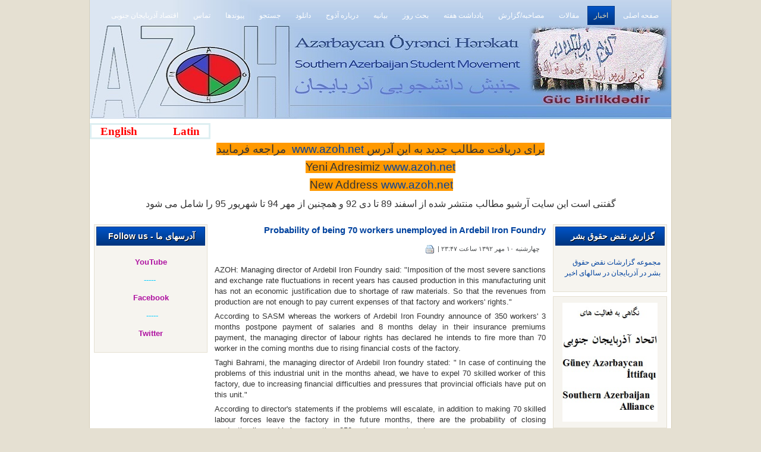

--- FILE ---
content_type: text/html; charset=utf-8
request_url: http://azoh.info/index.php?option=com_content&view=article&id=21002%3Aprobability-of-being-70-workers-unemployed-in-ardebil-iron-foundry&catid=33%3Aenglish&Itemid=19
body_size: 4758
content:
<!DOCTYPE html PUBLIC "-//W3C//DTD XHTML 1.0 Transitional//EN" "http://www.w3.org/TR/xhtml1/DTD/xhtml1-transitional.dtd">
<html xmlns="http://www.w3.org/1999/xhtml" xml:lang="fa-ir" lang="fa-ir" >
<head>
 <meta http-equiv="X-UA-Compatible" content="IE=EmulateIE7" />
   <meta http-equiv="content-type" content="text/html; charset=utf-8" />
  <meta name="robots" content="index, follow" />
  <meta name="keywords" content="ایران مقاله تحلیل گزارش اخبار سایت جنبش دانشجویی آذربایجان جنوبی گونئی آذربایجان اویرنجی حرکاتی azoh güney" />
  <meta name="title" content="Probability of being 70 workers unemployed in Ardebil Iron Foundry" />
  <meta name="author" content="Administrator" />
  <meta name="description" content="مقاله تحلیل گزارش آخرین اخبار در سایت جنبش دانشجویی آذربایجان جنوبی اویرنجی حرکاتی آذوح azoh" />
  <meta name="generator" content="Joomla! 1.5 - Open Source Content Management. Developed By Navid Iranian Co. Ltd" />
  <title>Probability of being 70 workers unemployed in Ardebil Iron Foundry</title><link  rel="stylesheet" type="text/css" href="/plugins/system/CssJsCompress/css.php?css=31b1225d4fa23a8ec50529608f948daf.css.gz"/><script type="text/javascript" src="/plugins/system/CssJsCompress/js.php?js=a5b2ac8efebefe4f6698272e4ac65c1f.js.gz"></script>
  <link href="/templates/pwc034_j15_hotfa.ir/favicon.ico" rel="shortcut icon" type="image/x-icon" />
   
  <style type="text/css"> .a2a_dd img {border:0; } </style>

  
   
  
 <!--[if IE 6]><link rel="stylesheet" href="/templates/pwc034_j15_hotfa.ir/css/template.ie6.css" type="text/css" media="screen" /><![endif]-->
 <!--[if IE 7]><link rel="stylesheet" href="/templates/pwc034_j15_hotfa.ir/css/template.ie7.css" type="text/css" media="screen" /><![endif]-->

 <style> h1.art-logo-name, h1.art-logo-name a, h1.art-logo-name a:link, h1.art-logo-name a:visited, h1.art-logo-name a:hover{ color:#bbbbbb;}
 .site-slogan { color:#abcdef}</style>

</head>
<body>
<div id="art-main">
<div class="art-sheet">
    <div class="art-sheet-tl"></div>
    <div class="art-sheet-tr"></div>
    <div class="art-sheet-bl"></div>
    <div class="art-sheet-br"></div>
    <div class="art-sheet-tc"></div>
    <div class="art-sheet-bc"></div>
    <div class="art-sheet-cl"></div>
    <div class="art-sheet-cr"></div>
    <div class="art-sheet-cc"></div>
    <div class="art-sheet-body">
<div class="art-header">
	<div id="nav">
		<ul class="menu"><li class="item1"><a href="http://azoh.info/"><span>صفحه اصلی</span></a></li><li id="current" class="active item19"><a href="/index.php?option=com_content&amp;view=section&amp;id=1&amp;Itemid=19"><span>اخبار</span></a></li><li class="item18"><a href="/index.php?option=com_content&amp;view=category&amp;id=2&amp;Itemid=18"><span>مقالات</span></a></li><li class="item17"><a href="/index.php?option=com_content&amp;view=section&amp;id=3&amp;Itemid=17"><span>مصاحبه/گزارش</span></a></li><li class="item16"><a href="/index.php?option=com_content&amp;view=category&amp;id=7&amp;Itemid=16"><span>یادداشت هفته</span></a></li><li class="item23"><a href="/index.php?option=com_content&amp;view=category&amp;id=19&amp;Itemid=23"><span>بحث روز</span></a></li><li class="item15"><a href="/index.php?option=com_content&amp;view=section&amp;id=5&amp;Itemid=15"><span>بیانیه</span></a></li><li class="item24"><a href="https://www.azoh.net/%D8%A2%D8%B0%D9%88%D8%AD/%D8%AF%D8%B1%D8%A8%D8%A7%D8%B1%D9%87-%D8%A2%D8%B0%D9%88%D8%AD.html" target="_blank"><span>درباره آذوح</span></a></li><li class="item27"><a href="/index.php?option=com_jdownloads&amp;view=viewcategories&amp;Itemid=27"><span>دانلود</span></a></li><li class="item2"><a href="/index.php?option=com_search&amp;view=search&amp;Itemid=2"><span>جستجو</span></a></li><li class="item21"><a href="/index.php?option=com_weblinks&amp;view=category&amp;id=11&amp;Itemid=21"><span>پیوندها</span></a></li><li class="item11"><a href="/index.php?option=com_contact&amp;view=contact&amp;id=1&amp;Itemid=11"><span>تماس</span></a></li><li class="item30"><a href="/index.php?option=com_content&amp;view=section&amp;id=9&amp;Itemid=30"><span>اقتصاد آذربایجان جنوبی</span></a></li></ul>
    </div> 
    <div class="art-header-png"></div>
<div class="art-logo">
	        <div id="logo-image"><a href="/"><img src="/templates/pwc034_j15_hotfa.ir/images/logo.jpg" title="Azərbaycan Öyrənci Hərəkatı - جنبش دانشجویی آذربایجان" border="0"></a></div>
	</div>
</div>
<div class="art-nostyle">
<p style="text-align: justify; border: medium none #eaf5f5;" dir="ltr"><span style="font-family: terminal, monaco; font-size: 14pt;"><strong style="border: medium solid #deeff2;">   <a href="/index.php?option=com_content&amp;view=category&amp;id=33&amp;Itemid=19"><span style="color: #ff0000;"><span style="color: #ff0000;">English</span></span></a>            <span style="color: #ff0000;"><a href="/index.php?option=com_content&amp;view=category&amp;id=14%3Alatinc&amp;Itemid=19"><span style="color: #ff0000;">Latin</span></a></span><span style="color: #ff0000;"><span style="color: #ff0000;">   </span></span></strong></span></p></div>
<div class="art-nostyle">
<p style="text-align: center;" dir="RTL" align="center"><span style="font-size: 14pt; font-family: tahoma, arial, helvetica, sans-serif; background-color: #ff9900;">برای دریافت مطالب جدید به این آدرس <a href="http://www.azoh.net/"><span style="background-color: #ff9900;">www.azoh.net</span></a>  مراجعه فرمایید</span></p>
<p style="text-align: center;" dir="RTL" align="center"><span style="font-size: 14pt; font-family: tahoma, arial, helvetica, sans-serif; background-color: #ff9900;">Yeni Adresimiz <a href="http://www.azoh.net/"><span style="background-color: #ff9900;">www.azoh.net</span></a></span></p>
<p style="text-align: center;" dir="RTL" align="center"><span style="font-size: 14pt; font-family: tahoma, arial, helvetica, sans-serif; background-color: #ff9900;">New Address <span style="background-color: #ff9900;"><a href="http://www.azoh.net">www.azoh.net</a></span></span> </p>
<div style="text-align: center;"><span style="font-family: tahoma, arial, helvetica, sans-serif; font-size: 12pt;">گفتنی است این سایت آرشیو مطالب منتشر شده از اسفند 89 تا دی 92 و همچنین از مهر 94 تا شهریور 95 را شامل می شود</span></div>
<div style="text-align: center;"> </div></div>

<div class="art-content-layout">
    <div class="art-content-layout-row">
<div class="art-layout-cell art-sidebar1"><div class="art-block">
		    <div class="art-block-tl"></div>
		    <div class="art-block-tr"></div>
		    <div class="art-block-bl"></div>
		    <div class="art-block-br"></div>
		    <div class="art-block-tc"></div>
		    <div class="art-block-bc"></div>
		    <div class="art-block-cl"></div>
		    <div class="art-block-cr"></div>
		    <div class="art-block-cc"></div>
		    <div class="art-block-body">
		
		<div class="art-blockheader">
		    <div class="l"></div>
		    <div class="r"></div>
		     <div class="t">
		گزارش نقض حقوق بشر</div>
		</div>
		
				<div class="art-blockcontent">
		    <div class="art-blockcontent-body">
		<!-- block-content -->
		
		<p><a href="/index.php?option=com_content&amp;view=article&amp;id=2588%3A1390-03-28-15-10-00&amp;catid=1%3A1389-12-03-03-28-58&amp;Itemid=19"> مجموعه گزارشات نقض حقوق بشر در آذربایجان در سالهای اخیر</a></p>
		<!-- /block-content -->
		
				<div class="cleared"></div>
		    </div>
		</div>
		
		
				<div class="cleared"></div>
		    </div>
		</div>
		
<div class="art-block">
		    <div class="art-block-tl"></div>
		    <div class="art-block-tr"></div>
		    <div class="art-block-bl"></div>
		    <div class="art-block-br"></div>
		    <div class="art-block-tc"></div>
		    <div class="art-block-bc"></div>
		    <div class="art-block-cl"></div>
		    <div class="art-block-cr"></div>
		    <div class="art-block-cc"></div>
		    <div class="art-block-body">
		
				<div class="art-blockcontent">
		    <div class="art-blockcontent-body">
		<!-- block-content -->
		
		<div align="center">
<a href="http://azoh.info/index.php?option=com_content&view=article&id=23881:-q-q-&catid=7:12&Itemid=16" target="_self">
	<img src="/images/stories/minifp/Untitled.jpg" alt="Untitled.jpg" width="160.48387096774" height="200" /></a>
</div>
		<!-- /block-content -->
		
				<div class="cleared"></div>
		    </div>
		</div>
		
		
				<div class="cleared"></div>
		    </div>
		</div>
		
</div>
<div class="art-layout-cell art-content">

<div class="art-post">
    <div class="art-post-body">
<div class="art-post-inner">
 <h2 class="art-postheader"> 
Probability of being 70 workers unemployed in Ardebil Iron Foundry
</h2>

<div class="art-postheadericons art-metadata-icons">
چهارشنبه ۱۰ مهر ۱۳۹۲ ساعت ۲۳:۴۷ | <a href="/index.php?view=article&amp;catid=33%3Aenglish&amp;id=21002%3Aprobability-of-being-70-workers-unemployed-in-ardebil-iron-foundry&amp;tmpl=component&amp;print=1&amp;layout=default&amp;page=&amp;option=com_content&amp;Itemid=19" title="چاپ" onclick="window.open(this.href,'win2','status=no,toolbar=no,scrollbars=yes,titlebar=no,menubar=no,resizable=yes,width=640,height=480,directories=no,location=no'); return false;" rel="nofollow"><img src="/templates/pwc034_j15_hotfa.ir/images/printButton.png" alt="چاپ"  /></a>
</div>
<div class="art-postcontent">
    <!-- article-content -->
<div class="art-article"><p style="text-align: justify;" dir="ltr"><span style="font-size: 10pt; font-family: arial, helvetica, sans-serif;">AZOH: Managing director of Ardebil Iron Foundry said: "Imposition of the most severe sanctions and exchange rate fluctuations in recent years has caused production in this manufacturing unit has not an economic justification due to shortage of raw materials. So that the revenues from production are not enough to pay current expenses of that factory and workers' rights."</span></p>
<p style="text-align: justify;" dir="ltr"><span style="font-size: 10pt; font-family: arial, helvetica, sans-serif;">According to SASM whereas the workers of Ardebil Iron Foundry announce of 350 workers' 3 months postpone payment of salaries and 8 months delay in their insurance premiums payment, the managing director of labour rights has declared he intends to fire more than 70 worker in the coming months due to rising financial costs of the factory.</span></p>
<p style="text-align: justify;" dir="ltr"><span style="font-size: 10pt; font-family: arial, helvetica, sans-serif;">Taghi Bahrami, the managing director of Ardebil Iron foundry stated: " In case of continuing the problems of this industrial unit in the months ahead, we have to expel 70 skilled worker of this factory, due to increasing financial difficulties and pressures that provincial officials have put on this unit."</span></p>
<p style="text-align: justify;" dir="ltr"><span style="font-size: 10pt; font-family: arial, helvetica, sans-serif;">According to director's statements if the problems will escalate, in addition to making 70 skilled labour forces leave the factory in the future months, there are the probability of closing production line and being more than 350 workers unemployed.</span></p>
<p style="text-align: justify;" dir="ltr"><span style="font-size: 10pt; font-family: arial, helvetica, sans-serif;">Bahrami said in explaining the problems of Ardebil Iron Foundry : "Imposition of the most severe sanctions and exchange rate fluctuations in recent years has caused production in this manufacturing unit has not an economic justification due to shortage of raw materials, so that the revenues from production are not enough to pay current expenses of that factory and workers' rights."</span></p>
<p style="text-align: justify;" dir="ltr"><span style="font-size: 10pt; font-family: arial, helvetica, sans-serif;">SASM</span></p><div class="addtoany"><a class="a2a_dd" href="http://www.addtoany.com/share_save?linkname=Probability%20of%20being%2070%20workers%20unemployed%20in%20Ardebil%20Iron%20Foundry&amp;linkurl=http%3A%2F%2Fazoh.info%2Findex.php%3Foption%3Dcom_content%26amp%3Bview%3Darticle%26amp%3Bid%3D21002%253Aprobability-of-being-70-workers-unemployed-in-ardebil-iron-foundry%26amp%3Bcatid%3D33%253Aenglish%26amp%3BItemid%3D19" target="_blank"><img src="/plugins/content/addtoany_images/share_save_256_24.png" width="256" height="24" alt="Share/Save/Bookmark"/></a><script type="text/javascript">a2a_linkname="Probability of being 70 workers unemployed in Ardebil Iron Foundry";a2a_linkurl="http://azoh.info/index.php?option=com_content&view=article&id=21002%3Aprobability-of-being-70-workers-unemployed-in-ardebil-iron-foundry&catid=33%3Aenglish&Itemid=19"; a2a_onclick="1";</script><script type="text/javascript" src="http://static.addtoany.com/menu/page.js"></script></div></div><span class="article_separator">&nbsp;</span>
    <!-- /article-content -->
</div>
<div class="cleared"></div>

</div>

		<div class="cleared"></div>
    </div>
</div>



</div>
<div class="art-layout-cell art-sidebar2"><div class="art-block">
		    <div class="art-block-tl"></div>
		    <div class="art-block-tr"></div>
		    <div class="art-block-bl"></div>
		    <div class="art-block-br"></div>
		    <div class="art-block-tc"></div>
		    <div class="art-block-bc"></div>
		    <div class="art-block-cl"></div>
		    <div class="art-block-cr"></div>
		    <div class="art-block-cc"></div>
		    <div class="art-block-body">
		
		<div class="art-blockheader">
		    <div class="l"></div>
		    <div class="r"></div>
		     <div class="t">
		آدرسهای ما - Follow us</div>
		</div>
		
				<div class="art-blockcontent">
		    <div class="art-blockcontent-body">
		<!-- block-content -->
		
		<p style="text-align: center;"><span style="font-size: 10pt; font-family: arial, helvetica, sans-serif; color: #af12a1;"><strong><a href="http://www.youtube.com/user/xeber35/videos"><span style="color: #af12a1;">YouTube</span></a></strong></span></p>
<p style="text-align: center;"><span style="font-size: 10pt; color: #00ccff;"> -----</span></p>
<p style="text-align: center;"><a href="https://www.facebook.com/pages/Azerbaycan-Oyrenci-Herekati-Azoh/198769843510278"><span style="font-size: 10pt; font-family: arial, helvetica, sans-serif; color: #af12a1;"><strong><span style="color: #af12a1;">Facebook</span></strong></span></a></p>
<p style="text-align: center;"><span style="font-size: 10pt; color: #00ccff;">----- </span></p>
<p style="text-align: center;"><span style="font-size: 10pt; font-family: arial, helvetica, sans-serif; color: #af12a1;"><strong><a href="https://twitter.com/azohguney"><span style="color: #af12a1;">Twitter</span></a></strong></span></p>
		<!-- /block-content -->
		
				<div class="cleared"></div>
		    </div>
		</div>
		
		
				<div class="cleared"></div>
		    </div>
		</div>
		
</div>

    </div>
</div>
<div class="cleared"></div>

<div class="art-block">
		    <div class="art-block-tl"></div>
		    <div class="art-block-tr"></div>
		    <div class="art-block-bl"></div>
		    <div class="art-block-br"></div>
		    <div class="art-block-tc"></div>
		    <div class="art-block-bc"></div>
		    <div class="art-block-cl"></div>
		    <div class="art-block-cr"></div>
		    <div class="art-block-cc"></div>
		    <div class="art-block-body">
		
				<div class="art-blockcontent">
		    <div class="art-blockcontent-body">
		<!-- block-content -->
		
		<table width="100%" border="0" cellpadding="0" cellspacing="1"><tr><td nowrap="nowrap"><a href="/index.php?option=com_content&amp;view=frontpage&amp;Itemid=1" class="mainlevel" >صفحه اصلی</a><span class="mainlevel"> __ </span><a href="/index.php?option=com_content&amp;view=section&amp;id=1&amp;Itemid=19" class="mainlevel" id="active_menu">اخبار</a><span class="mainlevel"> __ </span><a href="/index.php?option=com_content&amp;view=category&amp;id=2&amp;Itemid=18" class="mainlevel" >مقالات</a><span class="mainlevel"> __ </span><a href="/index.php?option=com_content&amp;view=section&amp;id=3&amp;Itemid=17" class="mainlevel" >مصاحبه/گزارش</a><span class="mainlevel"> __ </span><a href="/index.php?option=com_content&amp;view=category&amp;id=7&amp;Itemid=16" class="mainlevel" >یادداشت هفته</a><span class="mainlevel"> __ </span><a href="/index.php?option=com_content&amp;view=category&amp;id=19&amp;Itemid=23" class="mainlevel" >بحث روز</a><span class="mainlevel"> __ </span><a href="/index.php?option=com_content&amp;view=section&amp;id=5&amp;Itemid=15" class="mainlevel" >بیانیه</a><span class="mainlevel"> __ </span><a href="https://www.azoh.net/%D8%A2%D8%B0%D9%88%D8%AD/%D8%AF%D8%B1%D8%A8%D8%A7%D8%B1%D9%87-%D8%A2%D8%B0%D9%88%D8%AD.html" target="_blank" class="mainlevel" >درباره آذوح</a><span class="mainlevel"> __ </span><a href="/index.php?option=com_jdownloads&amp;view=viewcategories&amp;Itemid=27" class="mainlevel" >دانلود</a><span class="mainlevel"> __ </span><a href="/index.php?option=com_search&amp;view=search&amp;Itemid=2" class="mainlevel" >جستجو</a><span class="mainlevel"> __ </span><a href="/index.php?option=com_weblinks&amp;view=category&amp;id=11&amp;Itemid=21" class="mainlevel" >پیوندها</a><span class="mainlevel"> __ </span><a href="/index.php?option=com_contact&amp;view=contact&amp;id=1&amp;Itemid=11" class="mainlevel" >تماس</a><span class="mainlevel"> __ </span><a href="/index.php?option=com_content&amp;view=section&amp;id=9&amp;Itemid=30" class="mainlevel" >اقتصاد آذربایجان جنوبی</a></td></tr></table>
		<!-- /block-content -->
		
				<div class="cleared"></div>
		    </div>
		</div>
		
		
				<div class="cleared"></div>
		    </div>
		</div>
		

<div class="art-footer">
 <div class="art-footer-inner">
  <div class="art-footer-text">
	


<div align="center" style=" font-size:16px;" > تمام حقوق مادی و معنوی این سایت متعلق به آذوح (AZOH) بوده و استفاده از مطالب آن با ذکر منبع بلامانع است. </div> 

<div align="center" style=" font-size:16px;" > Copyright © 2006 - 2016 AZOH. All Rights Reserved </div> 


</div>
 </div>
 <div class="art-footer-background"></div>
</div>

		<div class="cleared"></div>
    </div>
</div>
<div class="cleared"></div>

</div>
</html>

--- FILE ---
content_type: text/css; charset: UTF-8;charset=UTF-8
request_url: http://azoh.info/plugins/system/CssJsCompress/css.php?css=31b1225d4fa23a8ec50529608f948daf.css.gz
body_size: 4213
content:
.button2-left a:hover,.button2-right a:hover{text-decoration:none;color:#0B55C4;}body{margin:0 auto;padding:0;background-color:#E5E0D2;font-family:Tahoma,Arial,Helvetica,Sans-Serif;line-height:1.5em;font-style:normal;font-weight:normal;font-size:12px;color:#333333;}h1,h2,h3,h4,h5,h6,h1 a,h2 a,h3 a,h4 a,h5 a,h6 a h1 a:hover,h2 a:hover,h3 a:hover,h4 a:hover,h5 a:hover,h6 a:hover h1 a:visited,h2 a:visited,h3 a:visited,h4 a:visited,h5 a:visited,h6 a:visited,.art-postheader,.art-postheader a,.art-postheader a:link,.art-postheader a:visited,.art-postheader a:hover,.art-blockheader .t,.art-vmenublockheader .t,.art-logo-text,.art-logo-text a,h1.art-logo-name,h1.art-logo-name a,h1.art-logo-name a:link,h1.art-logo-name a:visited,h1.art-logo-name a:hover{font-style:normal;text-decoration:none;font-weight:bold;font-size:28px;margin:0 0 10px 0;padding:0;text-align:right;}a{text-decoration:none;color:#00429E;}a:link{text-decoration:none;color:#00429E;}a:visited,a.visited{color:#00429E;}a:hover,a.hover{text-decoration:none;color:#A60707;}h1,h1 a,h1 a:link,h1 a:visited,h1 a:hover{font-size:22px;color:#00429E;}h2,h2 a,h2 a:link,h2 a:visited,h2 a:hover{font-size:20px;color:#00429E;}h3,h3 a,h3 a:link,h3 a:visited,h3 a:hover{font-size:18px;color:#00429E;}h4,h4 a,h4 a:link,h4 a:visited,h4 a:hover{font-size:16px;color:#00429E;}h5,h5 a,h5 a:link,h5 a:visited,h5 a:hover{font-size:14px;color:#00429E;}h6,h6 a,h6 a:link,h6 a:visited,h6 a:hover{font-size:14px;color:#00429E;}#art-main{position:relative;width:100%;right:0;top:0;cursor:default;direction:rtl;}.cleared{float:none;clear:both;margin:0;padding:0;border:none;font-size:1px;}form{padding:0 !important;margin:0 !important;}.art-sheet{position:relative;z-index:0;margin:0 auto;width:980px;min-width:3px;min-height:3px;}.art-sheet-body{position:relative;z-index:1;padding:1px;}.art-sheet-tr,.art-sheet-tl,.art-sheet-br,.art-sheet-bl,.art-sheet-tc,.art-sheet-bc,.art-sheet-cr,.art-sheet-cl{position:absolute;z-index:-1;}.art-sheet-tr,.art-sheet-tl,.art-sheet-br,.art-sheet-bl{width:2px;height:2px;background-image:url(/templates/pwc034_j15_hotfa.ir/images/sheet_s.png);}.art-sheet-tl{top:0;left:0;clip:rect(auto,1px,1px,auto);}.art-sheet-tr{top:0;right:0;clip:rect(auto,auto,1px,1px);}.art-sheet-bl{bottom:0;left:0;clip:rect(1px,1px,auto,auto);}.art-sheet-br{bottom:0;right:0;clip:rect(1px,auto,auto,1px);}.art-sheet-tc,.art-sheet-bc{left:1px;right:1px;height:2px;background-image:url(/templates/pwc034_j15_hotfa.ir/images/sheet_h.png);}.art-sheet-tc{top:0;clip:rect(auto,auto,1px,auto);}.art-sheet-bc{bottom:0;clip:rect(1px,auto,auto,auto);}.art-sheet-cr,.art-sheet-cl{top:1px;bottom:1px;width:2px;background-image:url(/templates/pwc034_j15_hotfa.ir/images/sheet_v.png);}.art-sheet-cr{right:0;clip:rect(auto,auto,auto,1px);}.art-sheet-cl{left:0;clip:rect(auto,1px,auto,auto);}.art-sheet-cc{position:absolute;z-index:-1;top:1px;left:1px;right:1px;bottom:1px;background-color:#FFFFFF;}.art-sheet{margin-top:-1px !important;cursor:auto;}div.art-header{margin:0 auto;position:relative;z-index:0;width:978px;height:200px;overflow:hidden;}div.art-header-png{position:absolute;z-index:-2;top:0;left:0;width:978px;height:200px;background-image:url(/templates/pwc034_j15_hotfa.ir/images/header.jpg);background-repeat:no-repeat;background-position:left top;}#nav{height:30px;background:none;z-index:1;position:relative;}#nav ul{margin:10px 10px 0 0;}#nav ul li{list-style:none;float:right;height:30px;position:relative;margin:0 0px 0 3px;background:none;border:1px solid transparent;}#nav ul li:hover,#nav ul li#current,#nav ul li.active{background:url(/templates/pwc034_j15_hotfa.ir/images/nav.png) top center repeat-x;border:1px solid #003785;}#nav ul li a{display:block;padding:0 10px;line-height:30px;color:#fff;font-weight:normal;text-decoration:none;background:none;}#nav ul li.active a{color:#EFDFB3;}#nav ul li a:hover,#nav ul li:hover a{color:#EFDFB3;text-decoration:none;}#nav ul li:hover ul ul,#nav li:hover ul ul ul,#nav li:hover ul ul ul ul,#nav li.sfHover ul ul,#nav li.sfHover ul ul ul,#nav li.sfHover ul ul ul ul{right:999em;}#nav ul li:hover li a{color:#fff;}#nav ul li li:hover,#nav ul li ul li#current,#nav ul li ul li.active{border:none;}#nav ul li ul li.active a,#nav ul li ul li a:hover{color:#000;background:#C2B091;}#nav ul li:hover ul,#nav ul li.sfHover ul{right:0;}#nav ul li li:hover ul,#nav ul li li li:hover ul,#nav ul li li li li:hover ul,#nav ul li li.sfHover ul,#nav ul li li li.sfHover ul,#nav ul li li li li.sfHover ul{right:0;}.art-logo{display:block;position:absolute;right:20px;top:60px;}h1.art-logo-name,h1.art-logo-name a,h1.art-logo-name a:link,h1.art-logo-name a:visited,h1.art-logo-name a:hover{font-size:36px;text-decoration:none;padding:0;margin:0;text-shadow:1px 1px #000;}.art-content-layout{display:table;padding:0;border:none;width:978px;}div.art-content-layout div.art-layout-cell,div.art-content-layout div.art-layout-cell div.art-content-layout div.art-layout-cell{display:table-cell;}div.art-content-layout-row{display:table-row;}.art-content-layout{table-layout:fixed;border-collapse:collapse;background-color:Transparent;border:none !important;padding:0 !important;}.art-layout-cell,.art-content-layout-row{background-color:Transparent;vertical-align:top;text-align:right;border:none !important;margin:0 !important;padding:0 !important;}.art-block{position:relative;z-index:0;margin:0 auto;min-width:3px;min-height:3px;}.art-block-body{position:relative;z-index:1;padding:4px;}.art-block-tr,.art-block-tl,.art-block-br,.art-block-bl,.art-block-tc,.art-block-bc,.art-block-cr,.art-block-cl{position:absolute;z-index:-1;}.art-block-tr,.art-block-tl,.art-block-br,.art-block-bl{width:2px;height:2px;background-image:url(/templates/pwc034_j15_hotfa.ir/images/block_s.png);}.art-block-tl{top:0;left:0;clip:rect(auto,1px,1px,auto);}.art-block-tr{top:0;right:0;clip:rect(auto,auto,1px,1px);}.art-block-bl{bottom:0;left:0;clip:rect(1px,1px,auto,auto);}.art-block-br{bottom:0;right:0;clip:rect(1px,auto,auto,1px);}.art-block-tc,.art-block-bc{left:1px;right:1px;height:2px;background-image:url(/templates/pwc034_j15_hotfa.ir/images/block_h.png);}.art-block-tc{top:0;clip:rect(auto,auto,1px,auto);}.art-block-bc{bottom:0;clip:rect(1px,auto,auto,auto);}.art-block-cr,.art-block-cl{top:1px;bottom:1px;width:2px;background-image:url(/templates/pwc034_j15_hotfa.ir/images/block_v.png);}.art-block-cr{right:0;clip:rect(auto,auto,auto,1px);}.art-block-cl{left:0;clip:rect(auto,1px,auto,auto);}.art-block-cc{position:absolute;z-index:-1;top:1px;left:1px;right:1px;bottom:1px;background-color:#F6F4EF;}.art-block{margin:7px;}.art-blockheader{position:relative;z-index:0;height:32px;margin-bottom:0;}.art-blockheader .t{height:32px;color:#FFFFFF;text-shadow:1px 1px #000;margin-right:10px;margin-left:10px;font-size:14px;margin:0;padding:0 17px 0 11px;white-space:nowrap;line-height:32px;}.art-blockheader .l,.art-blockheader .r{display:block;position:absolute;z-index:-1;height:32px;background-image:url(/templates/pwc034_j15_hotfa.ir/images/blockheader.png);}.art-blockheader .l{left:0;right:1px;}.art-blockheader .r{width:978px;right:0;clip:rect(auto,auto,auto,977px);}.art-blockcontent{position:relative;z-index:0;margin:0 auto;min-width:1px;min-height:1px;}.art-blockcontent-body{position:relative;z-index:1;padding:7px;}.art-blockcontent-body{color:#484A4C;}.art-blockcontent-body a:link{color:#00429E;}.art-blockcontent-body a:visited,.art-blockcontent-body a.visited{color:#00429E;}.art-blockcontent-body a:hover,.art-blockcontent-body a.hover{color:#A60707;text-decoration:none;}.art-blockcontent-body ul{list-style-type:none;color:#434547;margin:0;padding:0;}.art-blockcontent-body ul li{text-decoration:none;line-height:1em;padding:0 12px 0 0;background-image:url(/templates/pwc034_j15_hotfa.ir/images/blockcontentbullets.png);background-position:right;background-repeat:no-repeat;}.art-button-wrapper .art-button{display:inline-block;vertical-align:middle;white-space:nowrap;text-align:right;text-decoration:none !important;color:#FFFFFF !important;width:auto;outline:none;border:none;background:none;line-height:21px;height:21px;margin:0;padding:0 5px !important;overflow:visible;cursor:default;z-index:0;cursor:pointer;}.art-button-wrapper{vertical-align:middle;display:inline-block;position:relative;height:21px;overflow:hidden;white-space:nowrap;width:auto;margin:0;padding:0;z-index:0;}input,select,textarea,select{vertical-align:middle;}.art-button-wrapper.hover .art-button,.art-button:hover{color:#FFFFFF !important;text-decoration:none !important;}.art-button-wrapper.active .art-button{color:#FFFFFF !important;}.art-button-wrapper .l,.art-button-wrapper .r{display:block;position:absolute;z-index:-1;height:63px;margin:0;padding:0;background-image:url(/templates/pwc034_j15_hotfa.ir/images/button.png);}.art-button-wrapper .l{left:0;right:1px;}.art-button-wrapper .r{width:403px;right:0;clip:rect(auto,auto,auto,402px);}.art-button-wrapper.hover .l,.art-button-wrapper.hover .r{top:-21px;}.art-button-wrapper.active .l,.art-button-wrapper.active .r{top:-42px;}.art-button-wrapper input{float:none !important;}.art-post{position:relative;z-index:0;margin:0 auto;min-width:1px;min-height:1px;}.art-post-body{position:relative;z-index:1;padding:5px;}.art-post{margin:0;}a img{border:0;}.art-article img,img.art-article{margin:10px;}.art-metadata-icons img{border:none;vertical-align:middle;margin:2px;}.art-article table,table.art-article{border-collapse:collapse;margin:1px;width:auto;}.art-article table,table.art-article .art-article tr,.art-article th,.art-article td{background-color:Transparent;}.art-article th{text-align:center;vertical-align:middle;padding:7px;}pre{overflow:auto;padding:.1em;}.art-postheader{margin:0.2em 0;padding:0;font-size:15px;color:#00429E;}.art-postheader a,.art-postheader a:link,.art-postheader a:visited,.art-postheader a:hover{font-size:22px;margin:0;color:#00429E;}.art-postheader a:link{text-decoration:none;color:#00429E;}.art-postheader a:visited,.art-postheader a.visited{color:#00429E;}.art-postheader a:hover,.art-postheader a.hovered{color:#A60707;}.art-postheadericons{padding:10px;}.art-postheadericons,.art-postheadericons a,.art-postheadericons a:link,.art-postheadericons a:visited,.art-postheadericons a:hover{font-size:11px;color:#4A4D4F;}.art-postheadericons a,.art-postheadericons a:link,.art-postheadericons a:visited,.art-postheadericons a:hover{margin:0;}.art-postheadericons a:link{color:#00429E;}.art-postheadericons a:visited,.art-postheadericons a.visited{color:#00429E;}.art-postheadericons a:hover,.art-postheadericons a.hover{color:#A60707;}.art-postcontent p{margin:0.5em 0;}.art-postcontent,.art-postcontent p,ul.art-menu,ul.art-menu ul,ul.art-vmenu,ul.art-vmenu ul{text-align:right;line-height:150%;}.art-postcontent{margin:0;}ol,ul{color:#00429E;margin:1em 0 1em 2em;padding:0;}li ol,li ul{margin:0.5em 0 0.5em 2em;padding:0;}li{margin:0.2em 0;padding:0;}ul{list-style-type:none;}ol{list-style-position:inside;}.art-post li{padding:0 0 0 14px;line-height:1em;}.art-post ol li,.art-post ul ol li{background:none;padding-left:0;}.art-post ul li,.art-post ol ul li{background-image:url(/templates/pwc034_j15_hotfa.ir/images/postbullets.png);background-position:right;background-repeat:no-repeat;padding-right:14px;}blockquote,blockquote p,.art-postcontent blockquote p{color:#00111F;font-style:italic;text-align:right;}blockquote,.art-postcontent blockquote{border:solid 3px #D6CEB8;margin:10px 50px 10px 10px;padding:5px 5px 5px 37px;background-color:#E5E0D2;background-image:url(/templates/pwc034_j15_hotfa.ir/images/postquote.png);background-position:right top;background-repeat:no-repeat;}.art-footer{position:relative;z-index:0;overflow:hidden;width:978px;margin:0 auto;}.art-footer .art-footer-inner{height:1%;position:relative;z-index:0;padding:15px;text-align:center;}.art-footer .art-footer-background{position:absolute;z-index:-1;background-repeat:no-repeat;background-image:url(/templates/pwc034_j15_hotfa.ir/images/footer.png);width:978px;height:150px;bottom:0;left:0;}.art-footer .art-footer-text p{margin:0;}.art-footer .art-footer-text{display:inline-block;color:#FFFFFF;font-size:11px;}.art-footer .art-footer-text a:link{text-decoration:none;color:#F0F8FF;}.art-footer .art-footer-text a:visited{text-decoration:none;color:#F0F8FF;}.art-footer .art-footer-text a:hover{color:#A60707;text-decoration:none;}.art-page-footer,.art-page-footer a,.art-page-footer a:link,.art-page-footer a:visited,.art-page-footer a:hover{font-family:Tahoma,Arial;font-size:12px;letter-spacing:normal;word-spacing:normal;font-style:normal;font-weight:normal;text-decoration:none;color:#D6CEB8;}.art-page-footer{margin:1em;text-align:center;text-decoration:none;}.art-content-layout .art-sidebar1{width:21%;}.art-content-layout .art-content{width:58%;}.art-content-layout .art-content-sidebar1{width:79%;}.art-content-layout .art-content-sidebar2{width:79%;}.art-content-layout .art-content-wide{width:100%;}.art-content-layout .art-sidebar2{width:21%;}table.moduletable th{font-size:140%;padding:.5em 0;}.firefox2 table.poll tr td div{font-size:0;}#footer{text-align:center;}.contentpaneopen span.small,.contentpaneopen td.createdate,.contentpaneopen td.modifydate{font-size:75%;padding-bottom:1em;}.column_separator{padding-left:.4em;}.pagination span{padding:2px;}.pagination a{padding:2px;}div.offline{background:#fffebb;width:100%;position:absolute;top:0;left:0;font-size:1.2em;padding:5px;}table.moduletable th,legend{margin:0;font-weight:bold;font-family:Tahoma,Helvetica,Arial,sans-serif;font-size:1.5em;padding-left:0;margin-bottom:10px;text-align:right;}.invalid{border-color:#ff0000;}label.invalid{color:#ff0000;}.ol-foreground{background-color:#f6f6f6;}.ol-background{background-color:#666;}.ol-textfont{font-family:Tahoma,Arial,Helvetica,sans-serif;font-size:10px;}.ol-captionfont{font-family:Tahoma,Arial,Helvetica,sans-serif;font-size:12px;color:#f6f6f6;font-weight:bold;}.ol-captionfont a{color:#0B55C4;text-decoration:none;font-size:12px;}span.article_separator{display:none;}.column_separator{padding-left:10px;}td.buttonheading img{border:none;}.clr{clear:both;}div#maindivider{border-top:1px solid #ddd;margin-bottom:10px;overflow:hidden;height:1px;}table.blog span.article_separator{display:none;}.contentpaneopen_edit{float:left;}table.contenttoc{margin:5px;border:1px solid #ccc;padding:5px;float:right;}table.contenttoc td{padding:0 5px;}td.sectiontableheader{background:#efefef;color:#333;font-weight:bold;padding:4px;border-right:1px solid #fff;}tr.sectiontableentry0 td,tr.sectiontableentry1 td,tr.sectiontableentry2 td{padding:4px;}td.sectiontableentry0,td.sectiontableentry1,td.sectiontableentry2{padding:3px;}table.contentpaneopen,table.contentpane{margin:0;padding:0;width:auto;}table.contentpaneopen li{margin-bottom:5px;}table.contentpaneopen fieldset{border:0;border-top:1px solid #ddd;}table.contentpaneopen h3{margin-top:25px;}table.contentpaneopen h4{font-family:Tahoma,Arial,Helvetica,sans-serif;color:#333;}.highlight{background-color:#fffebb;}table.user1user2 div.moduletable{margin-bottom:0;}div.moduletable,div.module{margin-bottom:25px;}div.module_menu h3{font-family:Tahoma,Helvetica,Arial,sans-serif;font-size:12px;font-weight:bold;color:#eee;margin:-23px -4px 5px -5px;padding-left:10px;padding-bottom:2px;}div.module_menu{margin:0;padding:0;margin-bottom:15px;}div.module_menu div div div{padding:10px;padding-top:30px;padding-bottom:15px;width:auto;}div.module_menu div div div div{background:none;padding:0;}div.module_menu ul{margin:10px 0;padding-right:20px;}div.module_menu ul li a:link,div.module_menu ul li a:visited{font-weight:bold;}#leftcolumn div.module{padding:0 10px;}#leftcolumn div.module table{width:auto;}table.adminform textarea{width:540px;height:400px;font-size:1em;color:#000099;}div.search input{width:95%;border:1px solid #ccc;margin:15px 0 10px 0;}form#form-login{text-align:right;}form#form-login fieldset{border:0 none;margin:0;padding:0.2em;}form#form-login ul{list-style-type:none;margin:0;padding:0;}form#form-login ul li{background-image:none;padding:0;}#modlgn_username,#modlgn_passwd{width:90%;}#form-login-username,#form-login-password,#form-login-remember{display:block;margin:0;}form#com-form-login{text-align:right;}form#com-form-login fieldset{border:0 none;margin:0;padding:0.2em;}form#com-form-login ul{list-style-type:none;margin:0;padding:0;}form#com-form-login ul li{background-image:none;padding:0;}div.mosimage{margin:5px;}div.mosimage_caption{font-size:.90em;color:#666;}div.caption{padding:0 10px 0 10px;}div.caption img{border:1px solid #CCC;}div.caption p{font-size:.90em;color:#666;text-align:center;}table.paramlist{margin-top:5px;}table.paramlist td.paramlist_key{width:128px;text-align:right;height:30px;}div.message{font-weight:bold;font-size:14px;color:#c30;text-align:center;width:auto;background-color:#f9f9f9;border:solid 1px #d5d5d5;margin:3px 0 10px;padding:3px 20px;}.banneritem img{display:block;margin-left:auto;margin-right:auto;}.banneritem_text{padding:4px;font-size:11px;}.bannerfooter_text{padding:4px;font-size:11px;text-align:right;}.pagination span{padding:2px;}.pagination a{padding:2px;}.pollstableborder{margin-top:8px;}.pollstableborder td{text-align:right;}span.description{display:block;padding-left:30px;}fieldset{border:1px solid #ccc;margin-top:15px;padding:15px;}legend{margin:0;padding:0 10px;}td.key{border-bottom:1px solid #eee;color:#666;}.tool-tip{float:left;background:#ffc;border:1px solid #d4d5aa;padding:5px;max-width:200px;}.tool-title{padding:0;margin:0;font-size:100%;font-weight:bold;margin-top:-15px;padding-top:15px;padding-bottom:5px;background:url(/templates/system/images/selector-arrow.png) no-repeat;}.tool-text{font-size:100%;margin:0;}#system-message{margin-bottom:20px;}#system-message dd.message ul{background:#c3d2e5 url(/templates/system/images/notice-info.png) 4px center no-repeat;border-top:3px solid #de7a7b;border-bottom:3px solid #de7a7b;margin:0;padding-left:40px;text-indent:0;}#system-message dd.error ul{color:#c00;background:#e6c0c0 url(/templates/system/images/notice-alert.png) 4px center no-repeat;border-top:3px solid #DE7A7B;border-bottom:3px solid #DE7A7B;margin:0;padding-left:40px;text-indent:0;}#system-message dd.notice ul{color:#c00;background:#efe7b8 url(/templates/system/images/notice-note.png) 4px center no-repeat;border-top:3px solid #f0dc7e;border-bottom:3px solid #f0dc7e;margin:0;padding-left:40px;text-indent:0;}#syndicate{float:left;padding-left:25px;}#component-contact table td{padding:2px 0;}.breadcrumbs img{margin:0;padding:0;border:0;}.mceToolbarTop{white-space:normal;}.mceEditor{background:none;}#archive-list{list-style-type:none;margin:0;padding:0;}#archive-list li{list-style-type:none;background-image:none;margin-left:0;padding-left:0;}#navigation{text-align:center;}.article h3 img{border:none;display:inline;margin:0;padding:0;}.art-footer-text .moduletable{border:none;margin:0;padding:0;}.pollstableborder td{vertical-align:middle;}.img_caption.left{float:left;margin-right:1em;}.img_caption.right{float:right;margin-left:1em;}.img_caption.left p{clear:left;text-align:center;}.img_caption.right p{clear:right;text-align:center;}.img_caption img{margin:0;}.contentheading{color:#00429E;}#system-message ul li{background-image:none;padding-left:0;}.dm_taskbar ul{background-image:none;margin:0;padding:0;}.dm_taskbar ul li{background-image:none;}

--- FILE ---
content_type: text/javascript; charset: UTF-8;charset=UTF-8
request_url: http://azoh.info/plugins/system/CssJsCompress/js.php?js=a5b2ac8efebefe4f6698272e4ac65c1f.js.gz
body_size: 461
content:
var JCaption=new Class({initialize:function(selector)
{this.selector=selector;var images=$$(selector);images.each(function(image){this.createCaption(image);},this);},createCaption:function(element)
{var caption=document.createTextNode(element.title);var container=document.createElement("div");var text=document.createElement("p");var width=element.getAttribute("width");var align=element.getAttribute("align");if(!width){width=element.width;}
if(!align)
align=element.getStyle("float");if(!align)
align=element.style.styleFloat;if(align==""){align="none";}
text.appendChild(caption);text.className=this.selector.replace('.','_');element.parentNode.insertBefore(container,element);container.appendChild(element);if(element.title!=""){container.appendChild(text);}
container.className=this.selector.replace('.','_');container.className=container.className+" "+align;container.setAttribute("style","float:"+align);container.style.width=width+"px";}});document.caption=null;window.addEvent('load',function(){var caption=new JCaption('img.caption')
document.caption=caption});